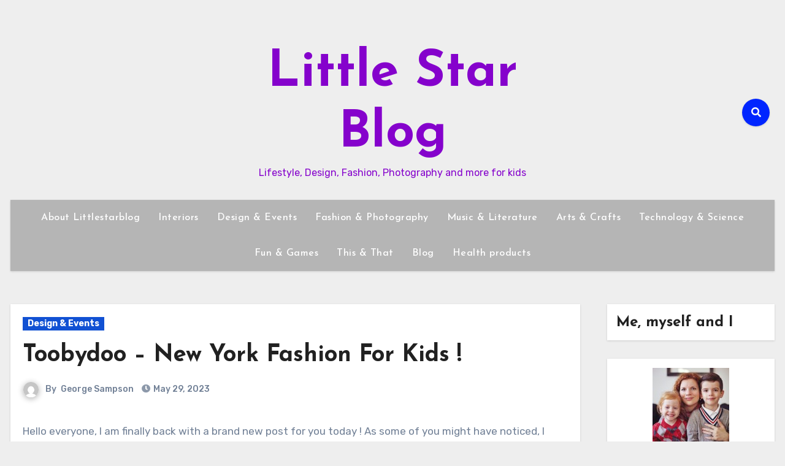

--- FILE ---
content_type: text/html; charset=UTF-8
request_url: https://www.littlestarblog.com/toobydoo-new-york-fashion-for-kids/
body_size: 17775
content:
<!-- =========================
     Page Breadcrumb   
============================== -->
<!DOCTYPE html>
<html lang="en-US">
<head>
<meta charset="UTF-8">
<meta name="viewport" content="width=device-width, initial-scale=1">
<link rel="profile" href="https://gmpg.org/xfn/11">
<meta name='robots' content='index, follow, max-image-preview:large, max-snippet:-1, max-video-preview:-1' />

	<!-- This site is optimized with the Yoast SEO plugin v20.8 - https://yoast.com/wordpress/plugins/seo/ -->
	<title>Toobydoo – New York Fashion For Kids !</title>
	<link rel="canonical" href="https://www.littlestarblog.com/toobydoo-new-york-fashion-for-kids/" />
	<meta property="og:locale" content="en_US" />
	<meta property="og:type" content="article" />
	<meta property="og:title" content="Toobydoo – New York Fashion For Kids !" />
	<meta property="og:description" content="Hello everyone, I am finally back with a brand new post for you today !..." />
	<meta property="og:url" content="http://www.littlestarblog.com/toobydoo-new-york-fashion-for-kids/" />
	<meta property="og:site_name" content="Little Star Blog" />
	<meta property="article:published_time" content="2023-05-29T07:14:08+00:00" />
	<meta property="og:image" content="https://web.archive.org/web/20140529194052im_/http://www.littlestarblog.com/wp-includes/images/smilies/icon_smile.gif" />
	<meta name="author" content="George Sampson" />
	<meta name="twitter:card" content="summary_large_image" />
	<meta name="twitter:label1" content="Written by" />
	<meta name="twitter:data1" content="George Sampson" />
	<meta name="twitter:label2" content="Est. reading time" />
	<meta name="twitter:data2" content="2 minutes" />
	<script type="application/ld+json" class="yoast-schema-graph">{"@context":"https://schema.org","@graph":[{"@type":"WebPage","@id":"http://www.littlestarblog.com/toobydoo-new-york-fashion-for-kids/","url":"http://www.littlestarblog.com/toobydoo-new-york-fashion-for-kids/","name":"Toobydoo – New York Fashion For Kids !","isPartOf":{"@id":"https://www.littlestarblog.com/#website"},"primaryImageOfPage":{"@id":"http://www.littlestarblog.com/toobydoo-new-york-fashion-for-kids/#primaryimage"},"image":{"@id":"http://www.littlestarblog.com/toobydoo-new-york-fashion-for-kids/#primaryimage"},"thumbnailUrl":"https://web.archive.org/web/20140529194052im_/http://www.littlestarblog.com/wp-includes/images/smilies/icon_smile.gif","datePublished":"2023-05-29T07:14:08+00:00","dateModified":"2023-05-29T07:14:08+00:00","author":{"@id":"https://www.littlestarblog.com/#/schema/person/a9a0eb761df8b1f3b62ad5ab5de53f4a"},"breadcrumb":{"@id":"http://www.littlestarblog.com/toobydoo-new-york-fashion-for-kids/#breadcrumb"},"inLanguage":"en-US","potentialAction":[{"@type":"ReadAction","target":["http://www.littlestarblog.com/toobydoo-new-york-fashion-for-kids/"]}]},{"@type":"ImageObject","inLanguage":"en-US","@id":"http://www.littlestarblog.com/toobydoo-new-york-fashion-for-kids/#primaryimage","url":"https://web.archive.org/web/20140529194052im_/http://www.littlestarblog.com/wp-includes/images/smilies/icon_smile.gif","contentUrl":"https://web.archive.org/web/20140529194052im_/http://www.littlestarblog.com/wp-includes/images/smilies/icon_smile.gif"},{"@type":"BreadcrumbList","@id":"http://www.littlestarblog.com/toobydoo-new-york-fashion-for-kids/#breadcrumb","itemListElement":[{"@type":"ListItem","position":1,"name":"Главная страница","item":"https://www.littlestarblog.com/"},{"@type":"ListItem","position":2,"name":"Toobydoo – New York Fashion For Kids !"}]},{"@type":"WebSite","@id":"https://www.littlestarblog.com/#website","url":"https://www.littlestarblog.com/","name":"Little Star Blog","description":"Lifestyle, Design, Fashion, Photography and more for kids","potentialAction":[{"@type":"SearchAction","target":{"@type":"EntryPoint","urlTemplate":"https://www.littlestarblog.com/?s={search_term_string}"},"query-input":"required name=search_term_string"}],"inLanguage":"en-US"},{"@type":"Person","@id":"https://www.littlestarblog.com/#/schema/person/a9a0eb761df8b1f3b62ad5ab5de53f4a","name":"George Sampson","image":{"@type":"ImageObject","inLanguage":"en-US","@id":"https://www.littlestarblog.com/#/schema/person/image/","url":"https://secure.gravatar.com/avatar/066325061fae9ff9f0fb176fb4f25d7e?s=96&d=mm&r=g","contentUrl":"https://secure.gravatar.com/avatar/066325061fae9ff9f0fb176fb4f25d7e?s=96&d=mm&r=g","caption":"George Sampson"},"sameAs":["http://www.littlestarblog.com"],"url":"https://www.littlestarblog.com/author/george-sampson/"}]}</script>
	<!-- / Yoast SEO plugin. -->


<link rel='dns-prefetch' href='//www.littlestarblog.com' />
<link rel='dns-prefetch' href='//fonts.googleapis.com' />
<link rel="alternate" type="application/rss+xml" title="Little Star Blog &raquo; Feed" href="https://www.littlestarblog.com/feed/" />
<link rel="alternate" type="application/rss+xml" title="Little Star Blog &raquo; Comments Feed" href="https://www.littlestarblog.com/comments/feed/" />
<link rel="alternate" type="application/rss+xml" title="Little Star Blog &raquo; Toobydoo – New York Fashion For Kids ! Comments Feed" href="https://www.littlestarblog.com/toobydoo-new-york-fashion-for-kids/feed/" />
<script type="text/javascript">
window._wpemojiSettings = {"baseUrl":"https:\/\/s.w.org\/images\/core\/emoji\/14.0.0\/72x72\/","ext":".png","svgUrl":"https:\/\/s.w.org\/images\/core\/emoji\/14.0.0\/svg\/","svgExt":".svg","source":{"concatemoji":"https:\/\/www.littlestarblog.com\/wp-includes\/js\/wp-emoji-release.min.js?ver=6.2.2"}};
/*! This file is auto-generated */
!function(e,a,t){var n,r,o,i=a.createElement("canvas"),p=i.getContext&&i.getContext("2d");function s(e,t){p.clearRect(0,0,i.width,i.height),p.fillText(e,0,0);e=i.toDataURL();return p.clearRect(0,0,i.width,i.height),p.fillText(t,0,0),e===i.toDataURL()}function c(e){var t=a.createElement("script");t.src=e,t.defer=t.type="text/javascript",a.getElementsByTagName("head")[0].appendChild(t)}for(o=Array("flag","emoji"),t.supports={everything:!0,everythingExceptFlag:!0},r=0;r<o.length;r++)t.supports[o[r]]=function(e){if(p&&p.fillText)switch(p.textBaseline="top",p.font="600 32px Arial",e){case"flag":return s("\ud83c\udff3\ufe0f\u200d\u26a7\ufe0f","\ud83c\udff3\ufe0f\u200b\u26a7\ufe0f")?!1:!s("\ud83c\uddfa\ud83c\uddf3","\ud83c\uddfa\u200b\ud83c\uddf3")&&!s("\ud83c\udff4\udb40\udc67\udb40\udc62\udb40\udc65\udb40\udc6e\udb40\udc67\udb40\udc7f","\ud83c\udff4\u200b\udb40\udc67\u200b\udb40\udc62\u200b\udb40\udc65\u200b\udb40\udc6e\u200b\udb40\udc67\u200b\udb40\udc7f");case"emoji":return!s("\ud83e\udef1\ud83c\udffb\u200d\ud83e\udef2\ud83c\udfff","\ud83e\udef1\ud83c\udffb\u200b\ud83e\udef2\ud83c\udfff")}return!1}(o[r]),t.supports.everything=t.supports.everything&&t.supports[o[r]],"flag"!==o[r]&&(t.supports.everythingExceptFlag=t.supports.everythingExceptFlag&&t.supports[o[r]]);t.supports.everythingExceptFlag=t.supports.everythingExceptFlag&&!t.supports.flag,t.DOMReady=!1,t.readyCallback=function(){t.DOMReady=!0},t.supports.everything||(n=function(){t.readyCallback()},a.addEventListener?(a.addEventListener("DOMContentLoaded",n,!1),e.addEventListener("load",n,!1)):(e.attachEvent("onload",n),a.attachEvent("onreadystatechange",function(){"complete"===a.readyState&&t.readyCallback()})),(e=t.source||{}).concatemoji?c(e.concatemoji):e.wpemoji&&e.twemoji&&(c(e.twemoji),c(e.wpemoji)))}(window,document,window._wpemojiSettings);
</script>
<style type="text/css">
img.wp-smiley,
img.emoji {
	display: inline !important;
	border: none !important;
	box-shadow: none !important;
	height: 1em !important;
	width: 1em !important;
	margin: 0 0.07em !important;
	vertical-align: -0.1em !important;
	background: none !important;
	padding: 0 !important;
}
</style>
	<link rel='stylesheet' id='wp-block-library-css' href='https://www.littlestarblog.com/wp-includes/css/dist/block-library/style.min.css?ver=6.2.2' type='text/css' media='all' />
<link rel='stylesheet' id='classic-theme-styles-css' href='https://www.littlestarblog.com/wp-includes/css/classic-themes.min.css?ver=6.2.2' type='text/css' media='all' />
<style id='global-styles-inline-css' type='text/css'>
body{--wp--preset--color--black: #000000;--wp--preset--color--cyan-bluish-gray: #abb8c3;--wp--preset--color--white: #ffffff;--wp--preset--color--pale-pink: #f78da7;--wp--preset--color--vivid-red: #cf2e2e;--wp--preset--color--luminous-vivid-orange: #ff6900;--wp--preset--color--luminous-vivid-amber: #fcb900;--wp--preset--color--light-green-cyan: #7bdcb5;--wp--preset--color--vivid-green-cyan: #00d084;--wp--preset--color--pale-cyan-blue: #8ed1fc;--wp--preset--color--vivid-cyan-blue: #0693e3;--wp--preset--color--vivid-purple: #9b51e0;--wp--preset--gradient--vivid-cyan-blue-to-vivid-purple: linear-gradient(135deg,rgba(6,147,227,1) 0%,rgb(155,81,224) 100%);--wp--preset--gradient--light-green-cyan-to-vivid-green-cyan: linear-gradient(135deg,rgb(122,220,180) 0%,rgb(0,208,130) 100%);--wp--preset--gradient--luminous-vivid-amber-to-luminous-vivid-orange: linear-gradient(135deg,rgba(252,185,0,1) 0%,rgba(255,105,0,1) 100%);--wp--preset--gradient--luminous-vivid-orange-to-vivid-red: linear-gradient(135deg,rgba(255,105,0,1) 0%,rgb(207,46,46) 100%);--wp--preset--gradient--very-light-gray-to-cyan-bluish-gray: linear-gradient(135deg,rgb(238,238,238) 0%,rgb(169,184,195) 100%);--wp--preset--gradient--cool-to-warm-spectrum: linear-gradient(135deg,rgb(74,234,220) 0%,rgb(151,120,209) 20%,rgb(207,42,186) 40%,rgb(238,44,130) 60%,rgb(251,105,98) 80%,rgb(254,248,76) 100%);--wp--preset--gradient--blush-light-purple: linear-gradient(135deg,rgb(255,206,236) 0%,rgb(152,150,240) 100%);--wp--preset--gradient--blush-bordeaux: linear-gradient(135deg,rgb(254,205,165) 0%,rgb(254,45,45) 50%,rgb(107,0,62) 100%);--wp--preset--gradient--luminous-dusk: linear-gradient(135deg,rgb(255,203,112) 0%,rgb(199,81,192) 50%,rgb(65,88,208) 100%);--wp--preset--gradient--pale-ocean: linear-gradient(135deg,rgb(255,245,203) 0%,rgb(182,227,212) 50%,rgb(51,167,181) 100%);--wp--preset--gradient--electric-grass: linear-gradient(135deg,rgb(202,248,128) 0%,rgb(113,206,126) 100%);--wp--preset--gradient--midnight: linear-gradient(135deg,rgb(2,3,129) 0%,rgb(40,116,252) 100%);--wp--preset--duotone--dark-grayscale: url('#wp-duotone-dark-grayscale');--wp--preset--duotone--grayscale: url('#wp-duotone-grayscale');--wp--preset--duotone--purple-yellow: url('#wp-duotone-purple-yellow');--wp--preset--duotone--blue-red: url('#wp-duotone-blue-red');--wp--preset--duotone--midnight: url('#wp-duotone-midnight');--wp--preset--duotone--magenta-yellow: url('#wp-duotone-magenta-yellow');--wp--preset--duotone--purple-green: url('#wp-duotone-purple-green');--wp--preset--duotone--blue-orange: url('#wp-duotone-blue-orange');--wp--preset--font-size--small: 13px;--wp--preset--font-size--medium: 20px;--wp--preset--font-size--large: 36px;--wp--preset--font-size--x-large: 42px;--wp--preset--spacing--20: 0.44rem;--wp--preset--spacing--30: 0.67rem;--wp--preset--spacing--40: 1rem;--wp--preset--spacing--50: 1.5rem;--wp--preset--spacing--60: 2.25rem;--wp--preset--spacing--70: 3.38rem;--wp--preset--spacing--80: 5.06rem;--wp--preset--shadow--natural: 6px 6px 9px rgba(0, 0, 0, 0.2);--wp--preset--shadow--deep: 12px 12px 50px rgba(0, 0, 0, 0.4);--wp--preset--shadow--sharp: 6px 6px 0px rgba(0, 0, 0, 0.2);--wp--preset--shadow--outlined: 6px 6px 0px -3px rgba(255, 255, 255, 1), 6px 6px rgba(0, 0, 0, 1);--wp--preset--shadow--crisp: 6px 6px 0px rgba(0, 0, 0, 1);}:where(.is-layout-flex){gap: 0.5em;}body .is-layout-flow > .alignleft{float: left;margin-inline-start: 0;margin-inline-end: 2em;}body .is-layout-flow > .alignright{float: right;margin-inline-start: 2em;margin-inline-end: 0;}body .is-layout-flow > .aligncenter{margin-left: auto !important;margin-right: auto !important;}body .is-layout-constrained > .alignleft{float: left;margin-inline-start: 0;margin-inline-end: 2em;}body .is-layout-constrained > .alignright{float: right;margin-inline-start: 2em;margin-inline-end: 0;}body .is-layout-constrained > .aligncenter{margin-left: auto !important;margin-right: auto !important;}body .is-layout-constrained > :where(:not(.alignleft):not(.alignright):not(.alignfull)){max-width: var(--wp--style--global--content-size);margin-left: auto !important;margin-right: auto !important;}body .is-layout-constrained > .alignwide{max-width: var(--wp--style--global--wide-size);}body .is-layout-flex{display: flex;}body .is-layout-flex{flex-wrap: wrap;align-items: center;}body .is-layout-flex > *{margin: 0;}:where(.wp-block-columns.is-layout-flex){gap: 2em;}.has-black-color{color: var(--wp--preset--color--black) !important;}.has-cyan-bluish-gray-color{color: var(--wp--preset--color--cyan-bluish-gray) !important;}.has-white-color{color: var(--wp--preset--color--white) !important;}.has-pale-pink-color{color: var(--wp--preset--color--pale-pink) !important;}.has-vivid-red-color{color: var(--wp--preset--color--vivid-red) !important;}.has-luminous-vivid-orange-color{color: var(--wp--preset--color--luminous-vivid-orange) !important;}.has-luminous-vivid-amber-color{color: var(--wp--preset--color--luminous-vivid-amber) !important;}.has-light-green-cyan-color{color: var(--wp--preset--color--light-green-cyan) !important;}.has-vivid-green-cyan-color{color: var(--wp--preset--color--vivid-green-cyan) !important;}.has-pale-cyan-blue-color{color: var(--wp--preset--color--pale-cyan-blue) !important;}.has-vivid-cyan-blue-color{color: var(--wp--preset--color--vivid-cyan-blue) !important;}.has-vivid-purple-color{color: var(--wp--preset--color--vivid-purple) !important;}.has-black-background-color{background-color: var(--wp--preset--color--black) !important;}.has-cyan-bluish-gray-background-color{background-color: var(--wp--preset--color--cyan-bluish-gray) !important;}.has-white-background-color{background-color: var(--wp--preset--color--white) !important;}.has-pale-pink-background-color{background-color: var(--wp--preset--color--pale-pink) !important;}.has-vivid-red-background-color{background-color: var(--wp--preset--color--vivid-red) !important;}.has-luminous-vivid-orange-background-color{background-color: var(--wp--preset--color--luminous-vivid-orange) !important;}.has-luminous-vivid-amber-background-color{background-color: var(--wp--preset--color--luminous-vivid-amber) !important;}.has-light-green-cyan-background-color{background-color: var(--wp--preset--color--light-green-cyan) !important;}.has-vivid-green-cyan-background-color{background-color: var(--wp--preset--color--vivid-green-cyan) !important;}.has-pale-cyan-blue-background-color{background-color: var(--wp--preset--color--pale-cyan-blue) !important;}.has-vivid-cyan-blue-background-color{background-color: var(--wp--preset--color--vivid-cyan-blue) !important;}.has-vivid-purple-background-color{background-color: var(--wp--preset--color--vivid-purple) !important;}.has-black-border-color{border-color: var(--wp--preset--color--black) !important;}.has-cyan-bluish-gray-border-color{border-color: var(--wp--preset--color--cyan-bluish-gray) !important;}.has-white-border-color{border-color: var(--wp--preset--color--white) !important;}.has-pale-pink-border-color{border-color: var(--wp--preset--color--pale-pink) !important;}.has-vivid-red-border-color{border-color: var(--wp--preset--color--vivid-red) !important;}.has-luminous-vivid-orange-border-color{border-color: var(--wp--preset--color--luminous-vivid-orange) !important;}.has-luminous-vivid-amber-border-color{border-color: var(--wp--preset--color--luminous-vivid-amber) !important;}.has-light-green-cyan-border-color{border-color: var(--wp--preset--color--light-green-cyan) !important;}.has-vivid-green-cyan-border-color{border-color: var(--wp--preset--color--vivid-green-cyan) !important;}.has-pale-cyan-blue-border-color{border-color: var(--wp--preset--color--pale-cyan-blue) !important;}.has-vivid-cyan-blue-border-color{border-color: var(--wp--preset--color--vivid-cyan-blue) !important;}.has-vivid-purple-border-color{border-color: var(--wp--preset--color--vivid-purple) !important;}.has-vivid-cyan-blue-to-vivid-purple-gradient-background{background: var(--wp--preset--gradient--vivid-cyan-blue-to-vivid-purple) !important;}.has-light-green-cyan-to-vivid-green-cyan-gradient-background{background: var(--wp--preset--gradient--light-green-cyan-to-vivid-green-cyan) !important;}.has-luminous-vivid-amber-to-luminous-vivid-orange-gradient-background{background: var(--wp--preset--gradient--luminous-vivid-amber-to-luminous-vivid-orange) !important;}.has-luminous-vivid-orange-to-vivid-red-gradient-background{background: var(--wp--preset--gradient--luminous-vivid-orange-to-vivid-red) !important;}.has-very-light-gray-to-cyan-bluish-gray-gradient-background{background: var(--wp--preset--gradient--very-light-gray-to-cyan-bluish-gray) !important;}.has-cool-to-warm-spectrum-gradient-background{background: var(--wp--preset--gradient--cool-to-warm-spectrum) !important;}.has-blush-light-purple-gradient-background{background: var(--wp--preset--gradient--blush-light-purple) !important;}.has-blush-bordeaux-gradient-background{background: var(--wp--preset--gradient--blush-bordeaux) !important;}.has-luminous-dusk-gradient-background{background: var(--wp--preset--gradient--luminous-dusk) !important;}.has-pale-ocean-gradient-background{background: var(--wp--preset--gradient--pale-ocean) !important;}.has-electric-grass-gradient-background{background: var(--wp--preset--gradient--electric-grass) !important;}.has-midnight-gradient-background{background: var(--wp--preset--gradient--midnight) !important;}.has-small-font-size{font-size: var(--wp--preset--font-size--small) !important;}.has-medium-font-size{font-size: var(--wp--preset--font-size--medium) !important;}.has-large-font-size{font-size: var(--wp--preset--font-size--large) !important;}.has-x-large-font-size{font-size: var(--wp--preset--font-size--x-large) !important;}
.wp-block-navigation a:where(:not(.wp-element-button)){color: inherit;}
:where(.wp-block-columns.is-layout-flex){gap: 2em;}
.wp-block-pullquote{font-size: 1.5em;line-height: 1.6;}
</style>
<link rel='stylesheet' id='blogus-fonts-css' href='//fonts.googleapis.com/css?family=Rubik%3A400%2C500%2C700%7CJosefin+Sans%3A400%2C500%2C700%26display%3Dswap&#038;subset=latin%2Clatin-ext' type='text/css' media='all' />
<link rel='stylesheet' id='blogus-google-fonts-css' href='//fonts.googleapis.com/css?family=ABeeZee%7CAbel%7CAbril+Fatface%7CAclonica%7CAcme%7CActor%7CAdamina%7CAdvent+Pro%7CAguafina+Script%7CAkronim%7CAladin%7CAldrich%7CAlef%7CAlegreya%7CAlegreya+SC%7CAlegreya+Sans%7CAlegreya+Sans+SC%7CAlex+Brush%7CAlfa+Slab+One%7CAlice%7CAlike%7CAlike+Angular%7CAllan%7CAllerta%7CAllerta+Stencil%7CAllura%7CAlmendra%7CAlmendra+Display%7CAlmendra+SC%7CAmarante%7CAmaranth%7CAmatic+SC%7CAmatica+SC%7CAmethysta%7CAmiko%7CAmiri%7CAmita%7CAnaheim%7CAndada%7CAndika%7CAngkor%7CAnnie+Use+Your+Telescope%7CAnonymous+Pro%7CAntic%7CAntic+Didone%7CAntic+Slab%7CAnton%7CArapey%7CArbutus%7CArbutus+Slab%7CArchitects+Daughter%7CArchivo+Black%7CArchivo+Narrow%7CAref+Ruqaa%7CArima+Madurai%7CArimo%7CArizonia%7CArmata%7CArtifika%7CArvo%7CArya%7CAsap%7CAsar%7CAsset%7CAssistant%7CAstloch%7CAsul%7CAthiti%7CAtma%7CAtomic+Age%7CAubrey%7CAudiowide%7CAutour+One%7CAverage%7CAverage+Sans%7CAveria+Gruesa+Libre%7CAveria+Libre%7CAveria+Sans+Libre%7CAveria+Serif+Libre%7CBad+Script%7CBaloo%7CBaloo+Bhai%7CBaloo+Da%7CBaloo+Thambi%7CBalthazar%7CBangers%7CBasic%7CBattambang%7CBaumans%7CBayon%7CBelgrano%7CBelleza%7CBenchNine%7CBentham%7CBerkshire+Swash%7CBevan%7CBigelow+Rules%7CBigshot+One%7CBilbo%7CBilbo+Swash+Caps%7CBioRhyme%7CBioRhyme+Expanded%7CBiryani%7CBitter%7CBlack+Ops+One%7CBokor%7CBonbon%7CBoogaloo%7CBowlby+One%7CBowlby+One+SC%7CBrawler%7CBree+Serif%7CBubblegum+Sans%7CBubbler+One%7CBuda%7CBuenard%7CBungee%7CBungee+Hairline%7CBungee+Inline%7CBungee+Outline%7CBungee+Shade%7CButcherman%7CButterfly+Kids%7CCabin%7CCabin+Condensed%7CCabin+Sketch%7CCaesar+Dressing%7CCagliostro%7CCairo%7CCalligraffitti%7CCambay%7CCambo%7CCandal%7CCantarell%7CCantata+One%7CCantora+One%7CCapriola%7CCardo%7CCarme%7CCarrois+Gothic%7CCarrois+Gothic+SC%7CCarter+One%7CCatamaran%7CCaudex%7CCaveat%7CCaveat+Brush%7CCedarville+Cursive%7CCeviche+One%7CChanga%7CChanga+One%7CChango%7CChathura%7CChau+Philomene+One%7CChela+One%7CChelsea+Market%7CChenla%7CCherry+Cream+Soda%7CCherry+Swash%7CChewy%7CChicle%7CChivo%7CChonburi%7CCinzel%7CCinzel+Decorative%7CClicker+Script%7CCoda%7CCoda+Caption%7CCodystar%7CCoiny%7CCombo%7CComfortaa%7CComing+Soon%7CConcert+One%7CCondiment%7CContent%7CContrail+One%7CConvergence%7CCookie%7CCopse%7CCorben%7CCormorant%7CCormorant+Garamond%7CCormorant+Infant%7CCormorant+SC%7CCormorant+Unicase%7CCormorant+Upright%7CCourgette%7CCousine%7CCoustard%7CCovered+By+Your+Grace%7CCrafty+Girls%7CCreepster%7CCrete+Round%7CCrimson+Text%7CCroissant+One%7CCrushed%7CCuprum%7CCutive%7CCutive+Mono%7CDamion%7CDancing+Script%7CDangrek%7CDavid+Libre%7CDawning+of+a+New+Day%7CDays+One%7CDekko%7CDelius%7CDelius+Swash+Caps%7CDelius+Unicase%7CDella+Respira%7CDenk+One%7CDevonshire%7CDhurjati%7CDidact+Gothic%7CDiplomata%7CDiplomata+SC%7CDomine%7CDonegal+One%7CDoppio+One%7CDorsa%7CDosis%7CDr+Sugiyama%7CDroid+Sans%7CDroid+Sans+Mono%7CDroid+Serif%7CDuru+Sans%7CDynalight%7CEB+Garamond%7CEagle+Lake%7CEater%7CEconomica%7CEczar%7CEk+Mukta%7CEl+Messiri%7CElectrolize%7CElsie%7CElsie+Swash+Caps%7CEmblema+One%7CEmilys+Candy%7CEngagement%7CEnglebert%7CEnriqueta%7CErica+One%7CEsteban%7CEuphoria+Script%7CEwert%7CExo%7CExo+2%7CExpletus+Sans%7CFanwood+Text%7CFarsan%7CFascinate%7CFascinate+Inline%7CFaster+One%7CFasthand%7CFauna+One%7CFederant%7CFedero%7CFelipa%7CFenix%7CFinger+Paint%7CFira+Mono%7CFira+Sans%7CFjalla+One%7CFjord+One%7CFlamenco%7CFlavors%7CFondamento%7CFontdiner+Swanky%7CForum%7CFrancois+One%7CFrank+Ruhl+Libre%7CFreckle+Face%7CFredericka+the+Great%7CFredoka+One%7CFreehand%7CFresca%7CFrijole%7CFruktur%7CFugaz+One%7CGFS+Didot%7CGFS+Neohellenic%7CGabriela%7CGafata%7CGalada%7CGaldeano%7CGalindo%7CGentium+Basic%7CGentium+Book+Basic%7CGeo%7CGeostar%7CGeostar+Fill%7CGermania+One%7CGidugu%7CGilda+Display%7CGive+You+Glory%7CGlass+Antiqua%7CGlegoo%7CGloria+Hallelujah%7CGoblin+One%7CGochi+Hand%7CGorditas%7CGoudy+Bookletter+1911%7CGraduate%7CGrand+Hotel%7CGravitas+One%7CGreat+Vibes%7CGriffy%7CGruppo%7CGudea%7CGurajada%7CHabibi%7CHalant%7CHammersmith+One%7CHanalei%7CHanalei+Fill%7CHandlee%7CHanuman%7CHappy+Monkey%7CHarmattan%7CHeadland+One%7CHeebo%7CHenny+Penny%7CHerr+Von+Muellerhoff%7CHind%7CHind+Guntur%7CHind+Madurai%7CHind+Siliguri%7CHind+Vadodara%7CHoltwood+One+SC%7CHomemade+Apple%7CHomenaje%7CIM+Fell+DW+Pica%7CIM+Fell+DW+Pica+SC%7CIM+Fell+Double+Pica%7CIM+Fell+Double+Pica+SC%7CIM+Fell+English%7CIM+Fell+English+SC%7CIM+Fell+French+Canon%7CIM+Fell+French+Canon+SC%7CIM+Fell+Great+Primer%7CIM+Fell+Great+Primer+SC%7CIceberg%7CIceland%7CImprima%7CInconsolata%7CInder%7CIndie+Flower%7CInika%7CInknut+Antiqua%7CIrish+Grover%7CIstok+Web%7CItaliana%7CItalianno%7CItim%7CJacques+Francois%7CJacques+Francois+Shadow%7CJaldi%7CJim+Nightshade%7CJockey+One%7CJolly+Lodger%7CJomhuria%7CJosefin+Sans%7CJosefin+Slab%7CJoti+One%7CJudson%7CJulee%7CJulius+Sans+One%7CJunge%7CJura%7CJust+Another+Hand%7CJust+Me+Again+Down+Here%7CKadwa%7CKalam%7CKameron%7CKanit%7CKantumruy%7CKarla%7CKarma%7CKatibeh%7CKaushan+Script%7CKavivanar%7CKavoon%7CKdam+Thmor%7CKeania+One%7CKelly+Slab%7CKenia%7CKhand%7CKhmer%7CKhula%7CKite+One%7CKnewave%7CKotta+One%7CKoulen%7CKranky%7CKreon%7CKristi%7CKrona+One%7CKumar+One%7CKumar+One+Outline%7CKurale%7CLa+Belle+Aurore%7CLaila%7CLakki+Reddy%7CLalezar%7CLancelot%7CLateef%7CLato%7CLeague+Script%7CLeckerli+One%7CLedger%7CLekton%7CLemon%7CLemonada%7CLibre+Baskerville%7CLibre+Franklin%7CLife+Savers%7CLilita+One%7CLily+Script+One%7CLimelight%7CLinden+Hill%7CLobster%7CLobster+Two%7CLondrina+Outline%7CLondrina+Shadow%7CLondrina+Sketch%7CLondrina+Solid%7CLora%7CLove+Ya+Like+A+Sister%7CLoved+by+the+King%7CLovers+Quarrel%7CLuckiest+Guy%7CLusitana%7CLustria%7CMacondo%7CMacondo+Swash+Caps%7CMada%7CMagra%7CMaiden+Orange%7CMaitree%7CMako%7CMallanna%7CMandali%7CMarcellus%7CMarcellus+SC%7CMarck+Script%7CMargarine%7CMarko+One%7CMarmelad%7CMartel%7CMartel+Sans%7CMarvel%7CMate%7CMate+SC%7CMaven+Pro%7CMcLaren%7CMeddon%7CMedievalSharp%7CMedula+One%7CMeera+Inimai%7CMegrim%7CMeie+Script%7CMerienda%7CMerienda+One%7CMerriweather%7CMerriweather+Sans%7CMetal%7CMetal+Mania%7CMetamorphous%7CMetrophobic%7CMichroma%7CMilonga%7CMiltonian%7CMiltonian+Tattoo%7CMiniver%7CMiriam+Libre%7CMirza%7CMiss+Fajardose%7CMitr%7CModak%7CModern+Antiqua%7CMogra%7CMolengo%7CMolle%7CMonda%7CMonofett%7CMonoton%7CMonsieur+La+Doulaise%7CMontaga%7CMontez%7CMontserrat%7CMontserrat+Alternates%7CMontserrat+Subrayada%7CMoul%7CMoulpali%7CMountains+of+Christmas%7CMouse+Memoirs%7CMr+Bedfort%7CMr+Dafoe%7CMr+De+Haviland%7CMrs+Saint+Delafield%7CMrs+Sheppards%7CMukta+Vaani%7CMuli%7CMystery+Quest%7CNTR%7CNeucha%7CNeuton%7CNew+Rocker%7CNews+Cycle%7CNiconne%7CNixie+One%7CNobile%7CNokora%7CNorican%7CNosifer%7CNothing+You+Could+Do%7CNoticia+Text%7CNoto+Sans%7CNoto+Serif%7CNova+Cut%7CNova+Flat%7CNova+Mono%7CNova+Oval%7CNova+Round%7CNova+Script%7CNova+Slim%7CNova+Square%7CNumans%7CNunito%7COdor+Mean+Chey%7COffside%7COld+Standard+TT%7COldenburg%7COleo+Script%7COleo+Script+Swash+Caps%7COpen+Sans%7COpen+Sans+Condensed%7COranienbaum%7COrbitron%7COregano%7COrienta%7COriginal+Surfer%7COswald%7COver+the+Rainbow%7COverlock%7COverlock+SC%7COvo%7COxygen%7COxygen+Mono%7CPT+Mono%7CPT+Sans%7CPT+Sans+Caption%7CPT+Sans+Narrow%7CPT+Serif%7CPT+Serif+Caption%7CPacifico%7CPalanquin%7CPalanquin+Dark%7CPaprika%7CParisienne%7CPassero+One%7CPassion+One%7CPathway+Gothic+One%7CPatrick+Hand%7CPatrick+Hand+SC%7CPattaya%7CPatua+One%7CPavanam%7CPaytone+One%7CPeddana%7CPeralta%7CPermanent+Marker%7CPetit+Formal+Script%7CPetrona%7CPhilosopher%7CPiedra%7CPinyon+Script%7CPirata+One%7CPlaster%7CPlay%7CPlayball%7CPlayfair+Display%7CPlayfair+Display+SC%7CPodkova%7CPoiret+One%7CPoller+One%7CPoly%7CPompiere%7CPontano+Sans%7CPoppins%7CPort+Lligat+Sans%7CPort+Lligat+Slab%7CPragati+Narrow%7CPrata%7CPreahvihear%7CPress+Start+2P%7CPridi%7CPrincess+Sofia%7CProciono%7CPrompt%7CProsto+One%7CProza+Libre%7CPuritan%7CPurple+Purse%7CQuando%7CQuantico%7CQuattrocento%7CQuattrocento+Sans%7CQuestrial%7CQuicksand%7CQuintessential%7CQwigley%7CRacing+Sans+One%7CRadley%7CRajdhani%7CRakkas%7CRaleway%7CRaleway+Dots%7CRamabhadra%7CRamaraja%7CRambla%7CRammetto+One%7CRanchers%7CRancho%7CRanga%7CRasa%7CRationale%7CRavi+Prakash%7CRedressed%7CReem+Kufi%7CReenie+Beanie%7CRevalia%7CRhodium+Libre%7CRibeye%7CRibeye+Marrow%7CRighteous%7CRisque%7CRoboto%7CRoboto+Condensed%7CRoboto+Mono%7CRoboto+Slab%7CRochester%7CRock+Salt%7CRokkitt%7CRomanesco%7CRopa+Sans%7CRosario%7CRosarivo%7CRouge+Script%7CRozha+One%7CRubik%7CRubik+Mono+One%7CRubik+One%7CRuda%7CRufina%7CRuge+Boogie%7CRuluko%7CRum+Raisin%7CRuslan+Display%7CRusso+One%7CRuthie%7CRye%7CSacramento%7CSahitya%7CSail%7CSalsa%7CSanchez%7CSancreek%7CSansita+One%7CSarala%7CSarina%7CSarpanch%7CSatisfy%7CScada%7CScheherazade%7CSchoolbell%7CScope+One%7CSeaweed+Script%7CSecular+One%7CSevillana%7CSeymour+One%7CShadows+Into+Light%7CShadows+Into+Light+Two%7CShanti%7CShare%7CShare+Tech%7CShare+Tech+Mono%7CShojumaru%7CShort+Stack%7CShrikhand%7CSiemreap%7CSigmar+One%7CSignika%7CSignika+Negative%7CSimonetta%7CSintony%7CSirin+Stencil%7CSix+Caps%7CSkranji%7CSlabo+13px%7CSlabo+27px%7CSlackey%7CSmokum%7CSmythe%7CSniglet%7CSnippet%7CSnowburst+One%7CSofadi+One%7CSofia%7CSonsie+One%7CSorts+Mill+Goudy%7CSource+Code+Pro%7CSource+Sans+Pro%7CSource+Serif+Pro%7CSpace+Mono%7CSpecial+Elite%7CSpicy+Rice%7CSpinnaker%7CSpirax%7CSquada+One%7CSree+Krushnadevaraya%7CSriracha%7CStalemate%7CStalinist+One%7CStardos+Stencil%7CStint+Ultra+Condensed%7CStint+Ultra+Expanded%7CStoke%7CStrait%7CSue+Ellen+Francisco%7CSuez+One%7CSumana%7CSunshiney%7CSupermercado+One%7CSura%7CSuranna%7CSuravaram%7CSuwannaphum%7CSwanky+and+Moo+Moo%7CSyncopate%7CTangerine%7CTaprom%7CTauri%7CTaviraj%7CTeko%7CTelex%7CTenali+Ramakrishna%7CTenor+Sans%7CText+Me+One%7CThe+Girl+Next+Door%7CTienne%7CTillana%7CTimmana%7CTinos%7CTitan+One%7CTitillium+Web%7CTrade+Winds%7CTrirong%7CTrocchi%7CTrochut%7CTrykker%7CTulpen+One%7CUbuntu%7CUbuntu+Condensed%7CUbuntu+Mono%7CUltra%7CUncial+Antiqua%7CUnderdog%7CUnica+One%7CUnifrakturCook%7CUnifrakturMaguntia%7CUnkempt%7CUnlock%7CUnna%7CVT323%7CVampiro+One%7CVarela%7CVarela+Round%7CVast+Shadow%7CVesper+Libre%7CVibur%7CVidaloka%7CViga%7CVoces%7CVolkhov%7CVollkorn%7CVoltaire%7CWaiting+for+the+Sunrise%7CWallpoet%7CWalter+Turncoat%7CWarnes%7CWellfleet%7CWendy+One%7CWire+One%7CWork+Sans%7CYanone+Kaffeesatz%7CYantramanav%7CYatra+One%7CYellowtail%7CYeseva+One%7CYesteryear%7CYrsa%7CZeyada&#038;subset=latin%2Clatin-ext' type='text/css' media='all' />
<link rel='stylesheet' id='bootstrap-css' href='https://www.littlestarblog.com/wp-content/themes/blogus/css/bootstrap.css?ver=6.2.2' type='text/css' media='all' />
<link rel='stylesheet' id='blogus-style-css' href='https://www.littlestarblog.com/wp-content/themes/blogus/style.css?ver=6.2.2' type='text/css' media='all' />
<link rel='stylesheet' id='blogus-default-css' href='https://www.littlestarblog.com/wp-content/themes/blogus/css/colors/default.css?ver=6.2.2' type='text/css' media='all' />
<link rel='stylesheet' id='all-css-css' href='https://www.littlestarblog.com/wp-content/themes/blogus/css/all.css?ver=6.2.2' type='text/css' media='all' />
<link rel='stylesheet' id='dark-css' href='https://www.littlestarblog.com/wp-content/themes/blogus/css/colors/dark.css?ver=6.2.2' type='text/css' media='all' />
<link rel='stylesheet' id='swiper-bundle-css-css' href='https://www.littlestarblog.com/wp-content/themes/blogus/css/swiper-bundle.css?ver=6.2.2' type='text/css' media='all' />
<link rel='stylesheet' id='smartmenus-css' href='https://www.littlestarblog.com/wp-content/themes/blogus/css/jquery.smartmenus.bootstrap.css?ver=6.2.2' type='text/css' media='all' />
<link rel='stylesheet' id='animate-css' href='https://www.littlestarblog.com/wp-content/themes/blogus/css/animate.css?ver=6.2.2' type='text/css' media='all' />
<script type='text/javascript' src='https://www.littlestarblog.com/wp-includes/js/jquery/jquery.min.js?ver=3.6.4' id='jquery-core-js'></script>
<script type='text/javascript' src='https://www.littlestarblog.com/wp-includes/js/jquery/jquery-migrate.min.js?ver=3.4.0' id='jquery-migrate-js'></script>
<script type='text/javascript' src='https://www.littlestarblog.com/wp-content/themes/blogus/js/navigation.js?ver=6.2.2' id='blogus-navigation-js'></script>
<script type='text/javascript' src='https://www.littlestarblog.com/wp-content/themes/blogus/js/bootstrap.js?ver=6.2.2' id='blogus_bootstrap_script-js'></script>
<script type='text/javascript' src='https://www.littlestarblog.com/wp-content/themes/blogus/js/swiper-bundle.js?ver=6.2.2' id='swiper-bundle-js'></script>
<script type='text/javascript' src='https://www.littlestarblog.com/wp-content/themes/blogus/js/main.js?ver=6.2.2' id='blogus_main-js-js'></script>
<script type='text/javascript' src='https://www.littlestarblog.com/wp-content/themes/blogus/js/sticksy.min.js?ver=6.2.2' id='sticksy-js-js'></script>
<script type='text/javascript' src='https://www.littlestarblog.com/wp-content/themes/blogus/js/jquery.smartmenus.js?ver=6.2.2' id='smartmenus-js-js'></script>
<script type='text/javascript' src='https://www.littlestarblog.com/wp-content/themes/blogus/js/jquery.smartmenus.bootstrap.js?ver=6.2.2' id='bootstrap-smartmenus-js-js'></script>
<link rel="https://api.w.org/" href="https://www.littlestarblog.com/wp-json/" /><link rel="alternate" type="application/json" href="https://www.littlestarblog.com/wp-json/wp/v2/posts/25" /><link rel="EditURI" type="application/rsd+xml" title="RSD" href="https://www.littlestarblog.com/xmlrpc.php?rsd" />
<link rel="wlwmanifest" type="application/wlwmanifest+xml" href="https://www.littlestarblog.com/wp-includes/wlwmanifest.xml" />
<meta name="generator" content="WordPress 6.2.2" />
<link rel='shortlink' href='https://www.littlestarblog.com/?p=25' />
<link rel="alternate" type="application/json+oembed" href="https://www.littlestarblog.com/wp-json/oembed/1.0/embed?url=http%3A%2F%2Fwww.littlestarblog.com%2Ftoobydoo-new-york-fashion-for-kids%2F" />
<link rel="alternate" type="text/xml+oembed" href="https://www.littlestarblog.com/wp-json/oembed/1.0/embed?url=http%3A%2F%2Fwww.littlestarblog.com%2Ftoobydoo-new-york-fashion-for-kids%2F&#038;format=xml" />
<link rel="pingback" href="https://www.littlestarblog.com/xmlrpc.php"><style>
  .bs-blog-post p:nth-of-type(1)::first-letter {
    display: none;
}
</style>
<style type="text/css" id="custom-background-css">
    .wrapper { background-color: #eeeeee; }
</style>
  <style>
  .sidebar-right, .sidebar-left
  {
    flex: 100;
    width:250px !important;
  }

  .content-right
  {
    width: calc((1130px - 250px)) !important;
  }

  </style>
      <style type="text/css">
            .site-title a,
        .site-description {
            color: #8502cc;
        }

        .site-branding-text .site-title a {
                font-size: 83px;
            }

            @media only screen and (max-width: 640px) {
                .site-branding-text .site-title a {
                    font-size: 26px;

                }
            }

            @media only screen and (max-width: 375px) {
                .site-branding-text .site-title a {
                    font-size: 26px;

                }
            }

        </style>
    <style type="text/css" id="custom-background-css">
body.custom-background { background-color: #eeeeee; }
</style>
	<link rel="icon" href="https://www.littlestarblog.com/wp-content/uploads/2023/05/icon.png" sizes="32x32" />
<link rel="icon" href="https://www.littlestarblog.com/wp-content/uploads/2023/05/icon.png" sizes="192x192" />
<link rel="apple-touch-icon" href="https://www.littlestarblog.com/wp-content/uploads/2023/05/icon.png" />
<meta name="msapplication-TileImage" content="https://www.littlestarblog.com/wp-content/uploads/2023/05/icon.png" />
</head>
<body class="post-template-default single single-post postid-25 single-format-standard custom-background  ta-hide-date-author-in-list" >
<svg xmlns="http://www.w3.org/2000/svg" viewBox="0 0 0 0" width="0" height="0" focusable="false" role="none" style="visibility: hidden; position: absolute; left: -9999px; overflow: hidden;" ><defs><filter id="wp-duotone-dark-grayscale"><feColorMatrix color-interpolation-filters="sRGB" type="matrix" values=" .299 .587 .114 0 0 .299 .587 .114 0 0 .299 .587 .114 0 0 .299 .587 .114 0 0 " /><feComponentTransfer color-interpolation-filters="sRGB" ><feFuncR type="table" tableValues="0 0.49803921568627" /><feFuncG type="table" tableValues="0 0.49803921568627" /><feFuncB type="table" tableValues="0 0.49803921568627" /><feFuncA type="table" tableValues="1 1" /></feComponentTransfer><feComposite in2="SourceGraphic" operator="in" /></filter></defs></svg><svg xmlns="http://www.w3.org/2000/svg" viewBox="0 0 0 0" width="0" height="0" focusable="false" role="none" style="visibility: hidden; position: absolute; left: -9999px; overflow: hidden;" ><defs><filter id="wp-duotone-grayscale"><feColorMatrix color-interpolation-filters="sRGB" type="matrix" values=" .299 .587 .114 0 0 .299 .587 .114 0 0 .299 .587 .114 0 0 .299 .587 .114 0 0 " /><feComponentTransfer color-interpolation-filters="sRGB" ><feFuncR type="table" tableValues="0 1" /><feFuncG type="table" tableValues="0 1" /><feFuncB type="table" tableValues="0 1" /><feFuncA type="table" tableValues="1 1" /></feComponentTransfer><feComposite in2="SourceGraphic" operator="in" /></filter></defs></svg><svg xmlns="http://www.w3.org/2000/svg" viewBox="0 0 0 0" width="0" height="0" focusable="false" role="none" style="visibility: hidden; position: absolute; left: -9999px; overflow: hidden;" ><defs><filter id="wp-duotone-purple-yellow"><feColorMatrix color-interpolation-filters="sRGB" type="matrix" values=" .299 .587 .114 0 0 .299 .587 .114 0 0 .299 .587 .114 0 0 .299 .587 .114 0 0 " /><feComponentTransfer color-interpolation-filters="sRGB" ><feFuncR type="table" tableValues="0.54901960784314 0.98823529411765" /><feFuncG type="table" tableValues="0 1" /><feFuncB type="table" tableValues="0.71764705882353 0.25490196078431" /><feFuncA type="table" tableValues="1 1" /></feComponentTransfer><feComposite in2="SourceGraphic" operator="in" /></filter></defs></svg><svg xmlns="http://www.w3.org/2000/svg" viewBox="0 0 0 0" width="0" height="0" focusable="false" role="none" style="visibility: hidden; position: absolute; left: -9999px; overflow: hidden;" ><defs><filter id="wp-duotone-blue-red"><feColorMatrix color-interpolation-filters="sRGB" type="matrix" values=" .299 .587 .114 0 0 .299 .587 .114 0 0 .299 .587 .114 0 0 .299 .587 .114 0 0 " /><feComponentTransfer color-interpolation-filters="sRGB" ><feFuncR type="table" tableValues="0 1" /><feFuncG type="table" tableValues="0 0.27843137254902" /><feFuncB type="table" tableValues="0.5921568627451 0.27843137254902" /><feFuncA type="table" tableValues="1 1" /></feComponentTransfer><feComposite in2="SourceGraphic" operator="in" /></filter></defs></svg><svg xmlns="http://www.w3.org/2000/svg" viewBox="0 0 0 0" width="0" height="0" focusable="false" role="none" style="visibility: hidden; position: absolute; left: -9999px; overflow: hidden;" ><defs><filter id="wp-duotone-midnight"><feColorMatrix color-interpolation-filters="sRGB" type="matrix" values=" .299 .587 .114 0 0 .299 .587 .114 0 0 .299 .587 .114 0 0 .299 .587 .114 0 0 " /><feComponentTransfer color-interpolation-filters="sRGB" ><feFuncR type="table" tableValues="0 0" /><feFuncG type="table" tableValues="0 0.64705882352941" /><feFuncB type="table" tableValues="0 1" /><feFuncA type="table" tableValues="1 1" /></feComponentTransfer><feComposite in2="SourceGraphic" operator="in" /></filter></defs></svg><svg xmlns="http://www.w3.org/2000/svg" viewBox="0 0 0 0" width="0" height="0" focusable="false" role="none" style="visibility: hidden; position: absolute; left: -9999px; overflow: hidden;" ><defs><filter id="wp-duotone-magenta-yellow"><feColorMatrix color-interpolation-filters="sRGB" type="matrix" values=" .299 .587 .114 0 0 .299 .587 .114 0 0 .299 .587 .114 0 0 .299 .587 .114 0 0 " /><feComponentTransfer color-interpolation-filters="sRGB" ><feFuncR type="table" tableValues="0.78039215686275 1" /><feFuncG type="table" tableValues="0 0.94901960784314" /><feFuncB type="table" tableValues="0.35294117647059 0.47058823529412" /><feFuncA type="table" tableValues="1 1" /></feComponentTransfer><feComposite in2="SourceGraphic" operator="in" /></filter></defs></svg><svg xmlns="http://www.w3.org/2000/svg" viewBox="0 0 0 0" width="0" height="0" focusable="false" role="none" style="visibility: hidden; position: absolute; left: -9999px; overflow: hidden;" ><defs><filter id="wp-duotone-purple-green"><feColorMatrix color-interpolation-filters="sRGB" type="matrix" values=" .299 .587 .114 0 0 .299 .587 .114 0 0 .299 .587 .114 0 0 .299 .587 .114 0 0 " /><feComponentTransfer color-interpolation-filters="sRGB" ><feFuncR type="table" tableValues="0.65098039215686 0.40392156862745" /><feFuncG type="table" tableValues="0 1" /><feFuncB type="table" tableValues="0.44705882352941 0.4" /><feFuncA type="table" tableValues="1 1" /></feComponentTransfer><feComposite in2="SourceGraphic" operator="in" /></filter></defs></svg><svg xmlns="http://www.w3.org/2000/svg" viewBox="0 0 0 0" width="0" height="0" focusable="false" role="none" style="visibility: hidden; position: absolute; left: -9999px; overflow: hidden;" ><defs><filter id="wp-duotone-blue-orange"><feColorMatrix color-interpolation-filters="sRGB" type="matrix" values=" .299 .587 .114 0 0 .299 .587 .114 0 0 .299 .587 .114 0 0 .299 .587 .114 0 0 " /><feComponentTransfer color-interpolation-filters="sRGB" ><feFuncR type="table" tableValues="0.098039215686275 1" /><feFuncG type="table" tableValues="0 0.66274509803922" /><feFuncB type="table" tableValues="0.84705882352941 0.41960784313725" /><feFuncA type="table" tableValues="1 1" /></feComponentTransfer><feComposite in2="SourceGraphic" operator="in" /></filter></defs></svg><div id="page" class="site">
<a class="skip-link screen-reader-text" href="#content">
Skip to content</a>

<!--wrapper-->
<div class="wrapper" id="custom-background-css">
        <!--==================== TOP BAR ====================-->
        <!--header-->
    <header class="bs-default">
      <div class="clearfix"></div>
      <!-- Main Menu Area-->
      <div class="bs-header-main d-none d-lg-block" style="background-image: url('');">
        <div class="inner">
          <div class="container">
            <div class="row align-items-center">
              <div class="col-md-3">
                              </div>
              <div class="navbar-header col-md-6">
                                        <div class="site-branding-text">
                                        <p class="site-title"> <a href="https://www.littlestarblog.com/" rel="home">Little Star Blog</a></p>
                                        <p class="site-description">Lifestyle, Design, Fashion, Photography and more for kids</p>
                    </div>
                                    </div>     
              <div class="col-md-3">
                <div class="info-right right-nav  d-flex align-items-center justify-content-center justify-content-md-end">
                                 <a class="msearch ml-auto"  data-bs-target="#exampleModal"  href="#" data-bs-toggle="modal">
                    <i class="fa fa-search"></i>
                  </a> 
                             
                </div>
              </div>
            </div>
          </div>
        </div>
      </div>
      <!-- /Main Menu Area-->
      <div class="bs-menu-full">
        <nav class="navbar navbar-expand-lg navbar-wp">
          <div class="container"> 
            <!-- Mobile Header -->
            <div class="m-header align-items-center">
                  <!-- navbar-toggle -->
                  <button class="navbar-toggler x collapsed" type="button" data-bs-toggle="collapse"
                    data-bs-target="#navbar-wp" aria-controls="navbar-wp" aria-expanded="false"
                    aria-label="Toggle navigation"> 
                      <span class="icon-bar"></span>
                      <span class="icon-bar"></span>
                      <span class="icon-bar"></span>
                  </button>
                  <div class="navbar-header">
                                     <div class="site-branding-text">
                                    <p class="site-title"> <a href="https://www.littlestarblog.com/" rel="home">Little Star Blog</a></p>
                                    <p class="site-description">Lifestyle, Design, Fashion, Photography and more for kids</p>
                  </div>
                                    </div>
                  <div class="right-nav"> 
                  <!-- /navbar-toggle -->
                                      <a class="msearch ml-auto" href="#" data-bs-target="#exampleModal" data-bs-toggle="modal"> <i class="fa fa-search"></i> </a>
               
                                     </div>
                </div>
            <!-- /Mobile Header -->
            <!-- Navigation -->
            <div class="collapse navbar-collapse" id="navbar-wp">
                  <ul id="menu-primary-menu" class="nav navbar-nav mx-auto"><li id="menu-item-85" class="menu-item menu-item-type-post_type menu-item-object-page menu-item-home menu-item-85"><a class="nav-link" title="About Littlestarblog" href="https://www.littlestarblog.com/">About Littlestarblog</a></li>
<li id="menu-item-87" class="menu-item menu-item-type-taxonomy menu-item-object-category menu-item-87"><a class="nav-link" title="Interiors" href="https://www.littlestarblog.com/category/interiors_/">Interiors</a></li>
<li id="menu-item-86" class="menu-item menu-item-type-taxonomy menu-item-object-category current-post-ancestor current-menu-parent current-post-parent menu-item-86"><a class="nav-link" title="Design &amp; Events" href="https://www.littlestarblog.com/category/design-events/">Design &amp; Events</a></li>
<li id="menu-item-88" class="menu-item menu-item-type-taxonomy menu-item-object-category menu-item-88"><a class="nav-link" title="Fashion &amp; Photography" href="https://www.littlestarblog.com/category/fashion-photography/">Fashion &amp; Photography</a></li>
<li id="menu-item-90" class="menu-item menu-item-type-taxonomy menu-item-object-category menu-item-90"><a class="nav-link" title="Music &amp; Literature" href="https://www.littlestarblog.com/category/music-literature/">Music &amp; Literature</a></li>
<li id="menu-item-89" class="menu-item menu-item-type-taxonomy menu-item-object-category menu-item-89"><a class="nav-link" title="Arts &amp; Crafts" href="https://www.littlestarblog.com/category/arts-crafts/">Arts &amp; Crafts</a></li>
<li id="menu-item-92" class="menu-item menu-item-type-taxonomy menu-item-object-category menu-item-92"><a class="nav-link" title="Technology &amp; Science" href="https://www.littlestarblog.com/category/technology-science/">Technology &amp; Science</a></li>
<li id="menu-item-93" class="menu-item menu-item-type-taxonomy menu-item-object-category menu-item-93"><a class="nav-link" title="Fun &amp; Games" href="https://www.littlestarblog.com/category/fun-games/">Fun &amp; Games</a></li>
<li id="menu-item-91" class="menu-item menu-item-type-taxonomy menu-item-object-category menu-item-91"><a class="nav-link" title="This &amp; That" href="https://www.littlestarblog.com/category/this-that/">This &amp; That</a></li>
<li id="menu-item-95" class="menu-item menu-item-type-taxonomy menu-item-object-category menu-item-95"><a class="nav-link" title="Blog" href="https://www.littlestarblog.com/category/blog/">Blog</a></li>
<li id="menu-item-96" class="menu-item menu-item-type-taxonomy menu-item-object-category menu-item-96"><a class="nav-link" title="Health products" href="https://www.littlestarblog.com/category/products/">Health products</a></li>
</ul>              </div>
            <!-- /Navigation -->
          </div>
        </nav>
      </div>
      <!--/main Menu Area-->
    </header>
    <!--/header-->
<!--mainfeatured start-->
<div class="mainfeatured mb-4">
    <!--container-->
    <div class="container">
        <!--row-->
        <div class="row">              
      
        </div><!--/row-->
    </div><!--/container-->
</div>
<!--mainfeatured end-->
        <main id="content">
<div class="container"> 
      <!--row-->
      <div class="row">
        <!--col-lg-->
        					<div class="col-lg-9">
		                      <div class="bs-blog-post single"> 
              <div class="bs-header">
                                      <div class="bs-blog-category justify-content-start">
                      <a class="blogus-categories category-color-1" href="https://www.littlestarblog.com/category/design-events/" alt="View all posts in Design &amp; Events"> 
                                 Design &amp; Events
                             </a>                      </div>
                                 <h2 class="title"> <a href="https://www.littlestarblog.com/toobydoo-new-york-fashion-for-kids/" title="Permalink to: Toobydoo – New York Fashion For Kids !">
                  Toobydoo – New York Fashion For Kids !</a>
                </h2>

                <div class="bs-info-author-block">
                  <div class="bs-blog-meta mb-0"> 
                                    <span class="bs-author"><a class="auth" href="https://www.littlestarblog.com/author/george-sampson/"> <img alt='' src='https://secure.gravatar.com/avatar/066325061fae9ff9f0fb176fb4f25d7e?s=150&#038;d=mm&#038;r=g' srcset='https://secure.gravatar.com/avatar/066325061fae9ff9f0fb176fb4f25d7e?s=300&#038;d=mm&#038;r=g 2x' class='avatar avatar-150 photo' height='150' width='150' loading='lazy' decoding='async'/></a> By                     <a class="ms-1" href="https://www.littlestarblog.com/author/george-sampson/">George Sampson</a></span>
                                    
                                        <span class="bs-blog-date">
                      May 29, 2023</span>
                                                          </div>
                </div>
              </div>
                            <article class="small single">
                <p>Hello everyone, I am finally back with a brand new post for you today ! As some of you might have noticed, I adore dressing my two sweeties and love to discover new, still exclusive children’s brands that have not yet become mainstream. Being stranded in Munich after living in NYC is (as you can probably imagine) not always easy and I am holding on tighly to everything that reminds me of our time in New York and makes me feel like I am back home – after all, home is, where the heart is, right ?! Enter <strong>Toobydoo</strong> – this <strong>New York based kids fashion brand</strong> (for kids age 0 to 10) with their <strong>Hamptons inspired style</strong> is my newest discovery and it truly was love at first sight !</p>
<p>This year, summer in Munich is not exactly what I would like it to be so instead of complaining about the weather, I battle the rain and funk with some extra <strong>colorful fashion</strong> and <strong>Toobydoo</strong> is just the perfect match… I always love to look for upcoming trends in adult fashion and see them adapted to children’s clothing – just recently, I had noticed some great polos with contrasting details but could not  &#8211; for the life of me – find anything similar for kids until I stumbled over <strong>Toobydoo</strong> and their collection of classic <strong>contrasting polos</strong> for boys and  fabulous, <strong>vintage inspired dresses</strong> for girls. Their gorgeous patterns and bright, sunny colors are just what the weatherman ordered and the great news is that they have just started to sell a part of their wonderful <strong>collection here in Europe</strong> ! <img decoding="async" class="wp-smiley" src="https://web.archive.org/web/20140529194052im_/http://www.littlestarblog.com/wp-includes/images/smilies/icon_smile.gif" alt=":-)" /></p>
                                        <script>
    function pinIt()
    {
      var e = document.createElement('script');
      e.setAttribute('type','text/javascript');
      e.setAttribute('charset','UTF-8');
      e.setAttribute('src','https://assets.pinterest.com/js/pinmarklet.js?r='+Math.random()*99999999);
      document.body.appendChild(e);
    }
    </script>

    <div class="post-share">
        <div class="post-share-icons cf"> 
                        <a class="facebook" href="https://www.facebook.com/sharer.php?u=http://www.littlestarblog.com/toobydoo-new-york-fashion-for-kids/" class="link " target="_blank" >
            <i class="fab fa-facebook"></i></a>
            
            <a class="twitter" href="https://twitter.com/share?url=http://www.littlestarblog.com/toobydoo-new-york-fashion-for-kids/&#038;text=Toobydoo%20%E2%80%93%20New%20York%20Fashion%20For%20Kids%20%21" class="link " target="_blank">
            <i class="fab fa-twitter"></i></a>
            
            <a class="envelope" href="/cdn-cgi/l/email-protection#[base64]" class="link " target="_blank">
            <i class="fas fa-envelope-open"></i></a>
            
            <a class="linkedin" href="https://www.linkedin.com/sharing/share-offsite/?url=http://www.littlestarblog.com/toobydoo-new-york-fashion-for-kids/&#038;title=Toobydoo%20%E2%80%93%20New%20York%20Fashion%20For%20Kids%20%21" class="link " target="_blank" >
            <i class="fab fa-linkedin"></i></a>
            
            <a href="javascript:pinIt();" class="pinterest"><i class="fab fa-pinterest"></i></a>
            
            <a class="telegram" href="https://t.me/share/url?url=http://www.littlestarblog.com/toobydoo-new-york-fashion-for-kids/&#038;title=Toobydoo%20%E2%80%93%20New%20York%20Fashion%20For%20Kids%20%21" target="_blank" >
            <i class="fab fa-telegram"></i>
            </a>
            
            <a class="whatsapp" href="https://api.whatsapp.com/send?text&#038;url=http://www.littlestarblog.com/toobydoo-new-york-fashion-for-kids/&#038;title=Toobydoo%20%E2%80%93%20New%20York%20Fashion%20For%20Kids%20%21" target="_blank" >
            <i class="fab fa-whatsapp"></i>
            </a>
            
            <a class="reddit" href="https://www.reddit.com/submit?url=http://www.littlestarblog.com/toobydoo-new-york-fashion-for-kids/&#038;title=Toobydoo%20%E2%80%93%20New%20York%20Fashion%20For%20Kids%20%21" target="_blank" >
            <i class="fab fa-reddit"></i>
            </a>
            
        </div>
    </div>

                <div class="clearfix mb-3"></div>
                
	<nav class="navigation post-navigation" aria-label="Posts">
		<h2 class="screen-reader-text">Post navigation</h2>
		<div class="nav-links"><div class="nav-previous"><a href="https://www.littlestarblog.com/dolly-by-le-petit-tom-introducing-the-moccasin-diaper-bags/" rel="prev"><div class="fa fa-angle-double-left"></div><span></span> DOLLY By Le Petit Tom – Introducing The Moccasin Diaper Bags! </a></div><div class="nav-next"><a href="https://www.littlestarblog.com/we-are-dorothy-the-amazing-book-map/" rel="next"> We Are Dorothy – The Amazing Book Map ! <div class="fa fa-angle-double-right"></div><span></span></a></div></div>
	</nav>                          </article>
            </div>
          
                      <div class="bs-info-author-block py-4 px-3 mb-4 flex-column justify-content-center text-center">
            
            <a class="bs-author-pic mb-3" href="https://www.littlestarblog.com/author/george-sampson/"><img alt='' src='https://secure.gravatar.com/avatar/066325061fae9ff9f0fb176fb4f25d7e?s=150&#038;d=mm&#038;r=g' srcset='https://secure.gravatar.com/avatar/066325061fae9ff9f0fb176fb4f25d7e?s=300&#038;d=mm&#038;r=g 2x' class='avatar avatar-150 photo' height='150' width='150' loading='lazy' decoding='async'/></a>
                <div class="flex-grow-1">
                  <h4 class="title">By <a href ="https://www.littlestarblog.com/author/george-sampson/">George Sampson</a></h4>
                  <p></p>
                </div>
            </div>
                                       <div class="py-4 px-3 mb-4 bs-card-box">
                        <!--Start bs-realated-slider -->
                        <div class="bs-widget-title  mb-3">
                            <!-- bs-sec-title -->
                                                        <h4 class="title">Related Post</h4>
                        </div>
                        <!-- // bs-sec-title -->
                      <div class="related-post">
                        <div class="row">
                          <!-- featured_post -->
                                                            <!-- blog -->
                                  <div class="col-md-4">
                                  <div class="bs-blog-post three md back-img bshre mb-md-0" >
                                    <a class="link-div" href="https://www.littlestarblog.com/the-berlin-boombox-cardboard-meets-technology/"></a>
                                    <div class="inner">
                                                                            <div class="bs-blog-category">
                                        <a class="blogus-categories category-color-1" href="https://www.littlestarblog.com/category/design-events/" alt="View all posts in Design &amp; Events"> 
                                 Design &amp; Events
                             </a><a class="blogus-categories category-color-1" href="https://www.littlestarblog.com/category/music-literature/" alt="View all posts in Music &amp; Literature"> 
                                 Music &amp; Literature
                             </a><a class="blogus-categories category-color-1" href="https://www.littlestarblog.com/category/technology-science/" alt="View all posts in Technology &amp; Science"> 
                                 Technology &amp; Science
                             </a> 
                                      </div>
                                                                                                                  <h4 class="title sm mb-0"> <a href="https://www.littlestarblog.com/the-berlin-boombox-cardboard-meets-technology/" title="Permalink to: The Berlin Boombox – Cardboard Meets Technology !">
                                              The Berlin Boombox – Cardboard Meets Technology !</a> </h4> 
                                      <div class="bs-blog-meta">
                                        <span class="bs-author"> <a class="auth" href="https://www.littlestarblog.com/author/george-sampson/"> <img alt='' src='https://secure.gravatar.com/avatar/066325061fae9ff9f0fb176fb4f25d7e?s=150&#038;d=mm&#038;r=g' srcset='https://secure.gravatar.com/avatar/066325061fae9ff9f0fb176fb4f25d7e?s=300&#038;d=mm&#038;r=g 2x' class='avatar avatar-150 photo' height='150' width='150' loading='lazy' decoding='async'/>George Sampson </a>
                                            </span>
                                                                                    <span class="bs-blog-date"> <a href="https://www.littlestarblog.com/2023/05/"> May 29, 2023</a></span>
                                                                              </div>
                                    </div>
                                  </div>
                                  </div>
                                <!-- blog -->
                                                                      <!-- blog -->
                                  <div class="col-md-4">
                                  <div class="bs-blog-post three md back-img bshre mb-md-0" >
                                    <a class="link-div" href="https://www.littlestarblog.com/the-sketchbook-project-how-collaborative-art-is-changing-the-art-world/"></a>
                                    <div class="inner">
                                                                            <div class="bs-blog-category">
                                        <a class="blogus-categories category-color-1" href="https://www.littlestarblog.com/category/arts-crafts/" alt="View all posts in Arts &amp; Crafts"> 
                                 Arts &amp; Crafts
                             </a><a class="blogus-categories category-color-1" href="https://www.littlestarblog.com/category/design-events/" alt="View all posts in Design &amp; Events"> 
                                 Design &amp; Events
                             </a><a class="blogus-categories category-color-1" href="https://www.littlestarblog.com/category/this-that/" alt="View all posts in This &amp; That"> 
                                 This &amp; That
                             </a> 
                                      </div>
                                                                                                                  <h4 class="title sm mb-0"> <a href="https://www.littlestarblog.com/the-sketchbook-project-how-collaborative-art-is-changing-the-art-world/" title="Permalink to: The Sketchbook Project – How Collaborative Art Is Changing the Art World!">
                                              The Sketchbook Project – How Collaborative Art Is Changing the Art World!</a> </h4> 
                                      <div class="bs-blog-meta">
                                        <span class="bs-author"> <a class="auth" href="https://www.littlestarblog.com/author/george-sampson/"> <img alt='' src='https://secure.gravatar.com/avatar/066325061fae9ff9f0fb176fb4f25d7e?s=150&#038;d=mm&#038;r=g' srcset='https://secure.gravatar.com/avatar/066325061fae9ff9f0fb176fb4f25d7e?s=300&#038;d=mm&#038;r=g 2x' class='avatar avatar-150 photo' height='150' width='150' loading='lazy' decoding='async'/>George Sampson </a>
                                            </span>
                                                                                    <span class="bs-blog-date"> <a href="https://www.littlestarblog.com/2023/05/"> May 29, 2023</a></span>
                                                                              </div>
                                    </div>
                                  </div>
                                  </div>
                                <!-- blog -->
                                                                      <!-- blog -->
                                  <div class="col-md-4">
                                  <div class="bs-blog-post three md back-img bshre mb-md-0" >
                                    <a class="link-div" href="https://www.littlestarblog.com/littlestarblog-favorites-sweet-paul-kids-isssue-2013/"></a>
                                    <div class="inner">
                                                                            <div class="bs-blog-category">
                                        <a class="blogus-categories category-color-1" href="https://www.littlestarblog.com/category/arts-crafts/" alt="View all posts in Arts &amp; Crafts"> 
                                 Arts &amp; Crafts
                             </a><a class="blogus-categories category-color-1" href="https://www.littlestarblog.com/category/design-events/" alt="View all posts in Design &amp; Events"> 
                                 Design &amp; Events
                             </a><a class="blogus-categories category-color-1" href="https://www.littlestarblog.com/category/fashion-photography/" alt="View all posts in Fashion &amp; Photography"> 
                                 Fashion &amp; Photography
                             </a><a class="blogus-categories category-color-1" href="https://www.littlestarblog.com/category/music-literature/" alt="View all posts in Music &amp; Literature"> 
                                 Music &amp; Literature
                             </a> 
                                      </div>
                                                                                                                  <h4 class="title sm mb-0"> <a href="https://www.littlestarblog.com/littlestarblog-favorites-sweet-paul-kids-isssue-2013/" title="Permalink to: Littlestarblog Favorites – Sweet Paul Kids Isssue 2013 !">
                                              Littlestarblog Favorites – Sweet Paul Kids Isssue 2013 !</a> </h4> 
                                      <div class="bs-blog-meta">
                                        <span class="bs-author"> <a class="auth" href="https://www.littlestarblog.com/author/george-sampson/"> <img alt='' src='https://secure.gravatar.com/avatar/066325061fae9ff9f0fb176fb4f25d7e?s=150&#038;d=mm&#038;r=g' srcset='https://secure.gravatar.com/avatar/066325061fae9ff9f0fb176fb4f25d7e?s=300&#038;d=mm&#038;r=g 2x' class='avatar avatar-150 photo' height='150' width='150' loading='lazy' decoding='async'/>George Sampson </a>
                                            </span>
                                                                                    <span class="bs-blog-date"> <a href="https://www.littlestarblog.com/2023/05/"> May 29, 2023</a></span>
                                                                              </div>
                                    </div>
                                  </div>
                                  </div>
                                <!-- blog -->
                                                                </div>
                          </div>
                    </div>
                    <!--End bs-realated-slider -->
                  <div id="comments" class="comments-area bs-card-box p-4">
		<div id="respond" class="comment-respond">
		<h3 id="reply-title" class="comment-reply-title">Leave a Reply <small><a rel="nofollow" id="cancel-comment-reply-link" href="/toobydoo-new-york-fashion-for-kids/#respond" style="display:none;">Cancel reply</a></small></h3><form action="https://www.littlestarblog.com/wp-comments-post.php" method="post" id="commentform" class="comment-form" novalidate><p class="comment-notes"><span id="email-notes">Your email address will not be published.</span> <span class="required-field-message">Required fields are marked <span class="required">*</span></span></p><p class="comment-form-comment"><label for="comment">Comment <span class="required">*</span></label> <textarea id="comment" name="comment" cols="45" rows="8" maxlength="65525" required></textarea></p><p class="comment-form-author"><label for="author">Name <span class="required">*</span></label> <input id="author" name="author" type="text" value="" size="30" maxlength="245" autocomplete="name" required /></p>
<p class="comment-form-email"><label for="email">Email <span class="required">*</span></label> <input id="email" name="email" type="email" value="" size="30" maxlength="100" aria-describedby="email-notes" autocomplete="email" required /></p>
<p class="comment-form-url"><label for="url">Website</label> <input id="url" name="url" type="url" value="" size="30" maxlength="200" autocomplete="url" /></p>
<p class="comment-form-cookies-consent"><input id="wp-comment-cookies-consent" name="wp-comment-cookies-consent" type="checkbox" value="yes" /> <label for="wp-comment-cookies-consent">Save my name, email, and website in this browser for the next time I comment.</label></p>
<p class="form-submit"><input name="submit" type="submit" id="submit" class="submit" value="Post Comment" /> <input type='hidden' name='comment_post_ID' value='25' id='comment_post_ID' />
<input type='hidden' name='comment_parent' id='comment_parent' value='0' />
</p></form>	</div><!-- #respond -->
	</div><!-- #comments -->      </div>
             <!--sidebar-->
          <!--col-lg-3-->
            <aside class="col-lg-3">
                  		<div id="sidebar-right" class="bs-sidebar  bs-sticky ">
		<div id="block-12" class="bs-widget widget_block">
<h4 class="wp-block-heading">Me, myself and I</h4>
</div><div id="block-13" class="bs-widget widget_block widget_media_image"><div class="wp-block-image">
<figure class="aligncenter size-full"><img decoding="async" loading="lazy" width="125" height="125" src="https://www.littlestarblog.com/wp-content/uploads/2023/05/About-Littlestarblog-1.jpeg" alt="" class="wp-image-106" /></figure></div></div><div id="block-14" class="bs-widget widget_block widget_text">
<p>Bridgee is a professional photographer and lifestyle and design blogger, focusing on families and children. She shares her home with her charmingly geeky husband, their two mischievous kids and a small puppy, while trying to maintain her sanity and get some work done…</p>
</div>	</div>            </aside>
          <!--/col-lg-3-->
      <!--/sidebar-->
          </div>
    <!--/row-->
</div>
<!--/container-->
</main> 
<!--==================== FOOTER AREA ====================-->
        <footer> 
            <div class="overlay" style="background-color: ;">
                <!--Start bs-footer-widget-area-->
                                <div class="bs-footer-bottom-area">
                    <div class="container">
                        <div class="divide-line"></div>
                        <div class="row align-items-center">
                            <div class="col-md-6">
                              <div class="footer-logo">
                                                                  <div class="site-branding-text">
                                <p class="site-title-footer"> <a href="https://www.littlestarblog.com/" rel="home">Little Star Blog</a></p>
                                <p class="site-description-footer">Lifestyle, Design, Fashion, Photography and more for kids</p>
                                </div>
                              </div>
                            </div>
                          <!--col-md-3-->
		                        				<!--/col-md-3-->
                        </div>
                        <!--/row-->
                    </div>
                    <!--/container-->
                </div>
                <!--End bs-footer-widget-area-->

                              <div class="bs-footer-copyright">
                    <div class="container">
                        <div class="row">
                                                       <div class="col-md-12 text-center">
                              <p class="mb-0">
                                Copyright &copy; All rights reserved                                <span class="sep"> | </span>
                                <a href="https://themeansar.com/free-themes/blogus/" target="_blank">Blogus</a> by <a href="https://themeansar.com" target="_blank">Themeansar</a>.                                 </a>
                                </p>
                            </div>
                                                      </div>
                        </div>
                    </div>
                </div> 
                            </div>
            <!--/overlay-->
        </footer>
        <!--/footer-->
    </div>
    <!--/wrapper-->
    <!--Scroll To Top-->
      <a href="#" class="bs_upscr bounceInup animated"><i class="fa fa-angle-up"></i></a> 
    <!--/Scroll To Top-->
    <!-- Modal -->
  <div class="modal fade bs_model" id="exampleModal" data-bs-keyboard="true" tabindex="-1" aria-labelledby="staticBackdropLabel" aria-hidden="true">
    <div class="modal-dialog  modal-lg modal-dialog-centered">
      <div class="modal-content">
        <div class="modal-header">
          <button type="button" class="btn-close" data-bs-dismiss="modal" aria-label="Close"><i class="fa fa-times"></i></button>
        </div>
        <div class="modal-body">
          <form role="search" method="get" class="search-form" action="https://www.littlestarblog.com/">
				<label>
					<span class="screen-reader-text">Search for:</span>
					<input type="search" class="search-field" placeholder="Search &hellip;" value="" name="s" />
				</label>
				<input type="submit" class="search-submit" value="Search" />
			</form>        </div>
      </div>
    </div>
  </div>
<!-- /Modal -->
<!-- /Scroll To Top -->
<style>
    footer .footer-logo img{
        width: 210px;
        height: 70px;
    } 
</style>
<style type="text/css">
/*==================== Top Bar color ====================*/
.bs-head-detail
{
  background: ;
}

.bs-head-detail .top-date, .bs-head-detail
{
	color: ; 
}
/*==================== Menu color ====================*/
.navbar-wp
{
  background: ;
}

.bs-default .navbar-wp .navbar-nav > li > a{
	background: ;
	color: ; 
}

.bs-default .navbar-wp .navbar-nav > li > a:hover{
	color: ; 
}

.navbar-wp .dropdown-menu > li > a {
    background: #fff;
	color: ;
}
.navbar-wp .dropdown-menu > li > a:hover, .navbar-wp .dropdown-menu > li > a:focus {
    background: ;
	color: ;
}
.bs-default .navbar-collapse ul, .navbar-wp .dropdown-menu > li > a:hover, .navbar-wp .dropdown-menu > li > a:focus {
    background: #b5b5b5;
}
/*=================== Subscribe Button Color ===================*/

	.desk-header .btn-subscribe{
	background: ;
	color: ;
	border-color: ;
	}
	.desk-header .btn-subscribe:hover{
	background: ;
	color: ;
	border-color: ;
	}
/*=================== Breadeking News Color ===================*/
.bs-latest-news
{
	background: ;
}

.bs-latest-news .bs-latest-news-slider a
{
	color: ; 
}

/*=================== Slider Color ===================*/
.homemain .bs-slide.overlay:before{
	background-color: #00000099;
} 
.bs-slide .inner .title a
{
	color: ;
}

.bs-slide .inner .title{
	font-size: 50px;
} 
</style>
<script data-cfasync="false" src="/cdn-cgi/scripts/5c5dd728/cloudflare-static/email-decode.min.js"></script><script type="text/javascript">
(function($) {
  "use strict";

  document.documentElement.setAttribute("data-theme", " ")
  document.getElementById("switch").checked = false;
  localStorage.setItem("data-theme", '')

})(jQuery); 
</script>

	<script type="text/javascript">
		let theme = localStorage.getItem('data-theme');
const checkbox = document.getElementById("switch");
const changeThemeToDark = () =>{
    document.documentElement.setAttribute("data-theme", "dark")
    document.getElementById("switch").checked = true;
    localStorage.setItem("data-theme", "dark")
    //console.log("I give you dark")
    document.querySelector(".site-title a").style.color = '';
    document.querySelector(".site-description").style.color = '';

	// For Responsive
    document.querySelector(".m-header .site-title a").style.color = '';
    document.querySelector(".m-header .site-description").style.color = '';
}

const changeThemeToLight = () =>{
    document.documentElement.setAttribute("data-theme", "")
    localStorage.setItem("data-theme", '')
    //console.log("I give you light")
    document.querySelector(".site-title a").style.color = '#8502cc';
    document.querySelector(".site-description").style.color = '#8502cc'; 

	// For Responsive
    document.querySelector(".m-header .site-title a").style.color = '#8502cc';
    document.querySelector(".m-header .site-description").style.color = '#8502cc';
}

if(theme === 'dark'){
    changeThemeToDark()
}else{
    changeThemeToLight()
}

checkbox.addEventListener('change', ()=> {
    let theme = localStorage.getItem('data-theme');
    if (theme ==='dark'){
        changeThemeToLight()
    }else{
        changeThemeToDark()
    }
   
});
	  
	</script>
		<style>
		.site-branding-text p , .site-title a {
			color: 8502cc;
		} 
		
	</style>
	<script type="text/javascript">
Sticksy.initializeAll('.bs-sticky', {topSpacing: 0}, { listen: true });
</script>
<script type='text/javascript' src='https://www.littlestarblog.com/wp-includes/js/comment-reply.min.js?ver=6.2.2' id='comment-reply-js'></script>
<script type='text/javascript' src='https://www.littlestarblog.com/wp-content/themes/blogus/js/dark.js?ver=6.2.2' id='blogus-dark-js'></script>
<script type='text/javascript' src='https://www.littlestarblog.com/wp-content/themes/blogus/js/custom.js?ver=6.2.2' id='blogus_custom-js-js'></script>
	<script>
	/(trident|msie)/i.test(navigator.userAgent)&&document.getElementById&&window.addEventListener&&window.addEventListener("hashchange",function(){var t,e=location.hash.substring(1);/^[A-z0-9_-]+$/.test(e)&&(t=document.getElementById(e))&&(/^(?:a|select|input|button|textarea)$/i.test(t.tagName)||(t.tabIndex=-1),t.focus())},!1);
	</script>
	<script defer src="https://static.cloudflareinsights.com/beacon.min.js/vcd15cbe7772f49c399c6a5babf22c1241717689176015" integrity="sha512-ZpsOmlRQV6y907TI0dKBHq9Md29nnaEIPlkf84rnaERnq6zvWvPUqr2ft8M1aS28oN72PdrCzSjY4U6VaAw1EQ==" data-cf-beacon='{"version":"2024.11.0","token":"ccefe21a130d430e9cf2c7de01182fe0","r":1,"server_timing":{"name":{"cfCacheStatus":true,"cfEdge":true,"cfExtPri":true,"cfL4":true,"cfOrigin":true,"cfSpeedBrain":true},"location_startswith":null}}' crossorigin="anonymous"></script>
</body>
</html>